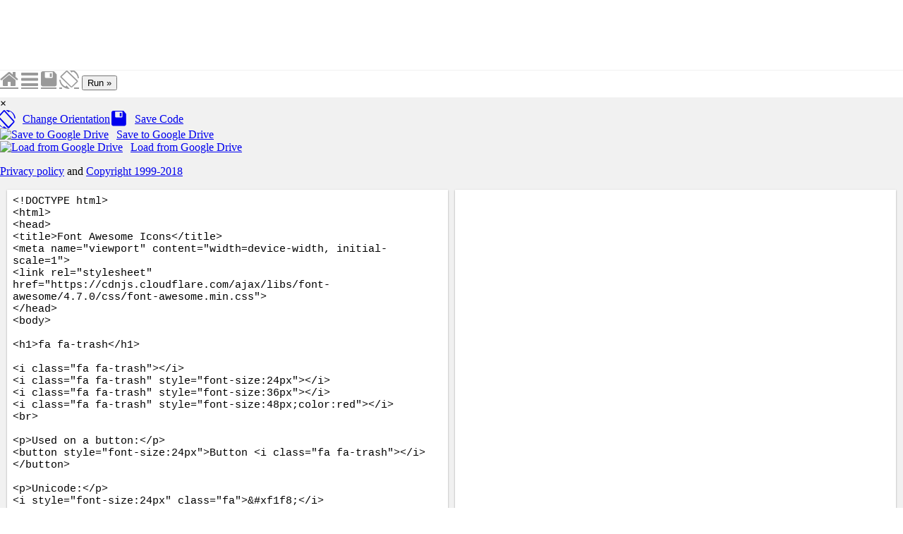

--- FILE ---
content_type: text/html
request_url: http://www.staroceans.org.s3-website-us-east-1.amazonaws.com/w3c/tryit.asp.1150.html
body_size: 16136
content:

<!DOCTYPE html>
<html lang="en-US">
<head><script async src="//pagead2.googlesyndication.com/pagead/js/adsbygoogle.js"></script>
<!-- MyFirstUnitAd -->
<ins class="adsbygoogle"
     style="display:inline-block;width:970px;height:250px"
     data-ad-client="ca-pub-5778386704669218"
     data-ad-slot="1503492166"></ins>
<script>
(adsbygoogle = window.adsbygoogle || []).push({});
</script>

<title>Tryit Editor v3.5</title>
<meta name="viewport" content="width=device-width">
<meta name="viewport" content="width=device-width, initial-scale=1.0">
<meta property="og:image" content="https://www.w3schools.com/images/w3schools_logo.png">
<meta property="og:image:type" content="image/png">
<meta property="og:image:width" content="200">
<meta property="og:image:height" content="200">
<link rel="stylesheet" href="w3.css">
<link rel="stylesheet" href="codemirror.css">
<script src="codemirror.js"></script>




<style>
* {
  -webkit-box-sizing: border-box;
  -moz-box-sizing: border-box;
  box-sizing: border-box;
}
body {
  color:#000000;
  margin:0px;
  font-size:100%;
}
.trytopnav {
  height:40px;
  overflow:hidden;
  min-width:380px;
  position:absolute;
  width:100%;
  top:99px;
}
.w3-bar .w3-bar-item:hover {
  color:#757575 !important;
}
a.w3schoolslink {
  padding:0 !important;
  display:inline !important;
}
a.w3schoolslink:hover,a.w3schoolslink:active {
  text-decoration:underline !important;
  background-color:transparent !important;
}
#dragbar{
  position:absolute;
  cursor: col-resize;
  z-index:3;
  padding:5px;
}
#shield {
  display:none;
  top:0;
  left:0;
  width:100%;
  position:absolute;
  height:100%;
  z-index:4;
}
#framesize span {
  font-family:Consolas, monospace;
}
#container {
  background-color:#f1f1f1;
  width:100%;
  overflow:auto;
  position:absolute;
  top:138px;
  bottom:0;
  height:auto;
}
#textareacontainer, #iframecontainer {
  float:left;
  height:100%;
  width:50%;
}
#textarea, #iframe {
  height:100%;
  width:100%;
  padding-bottom:10px;
  padding-top:1px;
}
#textarea {
  padding-left:10px;
  padding-right:5px;  
}
#iframe {
  padding-left:5px;
  padding-right:10px;  
}
#textareawrapper {
  width:100%;
  height:100%;
  background-color: #ffffff;
  position:relative;
  box-shadow:0 1px 3px rgba(0,0,0,0.12), 0 1px 2px rgba(0,0,0,0.24);
}
#iframewrapper {
  width:100%;
  height:100%;
  -webkit-overflow-scrolling: touch;
  background-color: #ffffff;
  box-shadow:0 1px 3px rgba(0,0,0,0.12), 0 1px 2px rgba(0,0,0,0.24);
}
#textareaCode {
  background-color: #ffffff;
  font-family: consolas,"courier new",monospace;
  font-size:15px;
  height:100%;
  width:100%;
  padding:8px;
  resize: none;
  border:none;
  line-height:normal;    
}
.CodeMirror.cm-s-default {
  line-height:normal;
  padding: 4px;
  height:100%;
  width:100%;
}
#iframeResult, #iframeSource {
  background-color: #ffffff;
  height:100%;
  width:100%;  
}
#stackV {background-color:#999999;}
#stackV:hover {background-color:#BBBBBB !important;}
#stackV.horizontal {background-color:transparent;}
#stackV.horizontal:hover {background-color:#BBBBBB !important;}
#stackH.horizontal {background-color:#999999;}
#stackH.horizontal:hover {background-color:#999999 !important;}
#textareacontainer.horizontal,#iframecontainer.horizontal{
  height:50%;
  float:none;
  width:100%;
}
#textarea.horizontal{
  height:100%;
  padding-left:10px;
  padding-right:10px;
}
#iframe.horizontal{
  height:100%;
  padding-right:10px;
  padding-bottom:10px;
  padding-left:10px;  
}
#container.horizontal{
  min-height:200px;
  margin-left:0;
}
#tryitLeaderboard {
  overflow:hidden;
  text-align:center;
  margin-top:5px;
  height:90px;
}
  .w3-dropdown-content {width:350px}
  
@media screen and (max-width: 727px) {
  .trytopnav {top:70px;}
  #container {top:108px;}

}
@media screen and (max-width: 467px) {
  .trytopnav {top:60px;}
  #container {top:98px;}
  .w3-dropdown-content {width:100%}
}
@media only screen and (max-device-width: 768px) {
  #iframewrapper {overflow: auto;}
  #container     {min-width:320px;}
  .stack         {display:none;}
  #tryhome       {display:block;}
}

@font-face {
font-family: 'fontawesome';
src:url('fontawesome.eot');
src:url('fontawesome.eot') format('embedded-opentype'),
    url('fontawesome.woff') format('woff'),
    url('fontawesome.ttf') format('truetype'),
    url('fontawesome.svg') format('svg');
font-weight:normal;
font-style:normal;
}
.fa {
  display:inline-block;
  font:normal normal normal 14px/1 FontAwesome;
  font-size:inherit;
  text-rendering:auto;
  -webkit-font-smoothing:antialiased;
  -moz-osx-font-smoothing:grayscale;
  transform:translate(0,0);
}
.fa-2x {
  font-size:2em;
}
.fa-home:before {content: '\e800'; }
.fa-save:before {content: '\e804'; }
.fa-rotate:before {content: '\e813'; }
.fa-menu:before { content: '\f0c9'; }
.loader {
    border: 6px solid #f3f3f3; /* Light grey */
    border-top: 6px solid #3498db; /* Blue */
    border-radius: 50%;
    width: 60px;
    height: 60px;
    animation: spin 2s linear infinite;
}
#saveLoader {
    margin:20px;
}

@keyframes spin {
    0% { transform: rotate(0deg); }
    100% { transform: rotate(360deg); }
}
#iframewrapper {
	
}

</style>
<!--[if lt IE 8]>
<style>
#textareacontainer, #iframecontainer {width:48%;}
#container {height:500px;}
#textarea, #iframe {width:90%;height:450px;}
#textareaCode, #iframeResult {height:450px;}
.stack {display:none;}
</style>
<![endif]-->
</head>
<body>

<div id='tryitLeaderboard' style="background-color:#ffffff">
<!-- TryitLeaderboard -->
  <div id='div-gpt-ad-1428407818244-0'>
    
  </div>
</div>
<script>globalURL = 'https://tryit.w3schools.com/code_datas.php';</script>
<div id="saveModal" class="w3-modal" style="z-index:4">
  <div class="w3-modal-content">
    <div class="w3-display-container">
      <span onclick="hideAndResetModal()" class="w3-button w3-display-topright" style="font-weight:bold;">&times;</span>
      <div id="preSave" class="w3-panel">
        <h2>Save Your Code</h2>
        <p>If you click the save button, your code will be saved, and you get an URL you can share with others.</p>
        <div style="height:34px">
        <p>
            <button class="w3-btn w3-green" style="margin-right:15px" title="Save" onclick="saveFile(document.getElementById('textareaCode').value);">Save</button>
            <button class="w3-btn w3-red" title="Cancel" style="margin-right:15px" onclick="hideAndResetModal();">Cancel</button>
        </p>
        </div>
        <p>By clicking the "Save" button you agree to our <a href="javascript:void(0);" class="w3-hover-text-green" onclick="document.getElementById('saveDisclaimer').style.display='block';">terms and conditions</a>.</p>
        <p><a href="att_style_scoped.asp.html" class="w3-button w3-light-grey" onclick="event.preventDefault();displayError()">Report Error</a></p>
        <div id="saveDisclaimer" style="display:none;">
          <p>All code in shared files are supplied by users, and belongs to the poster.</p>
          <p>All shared files are made public. No license is enforced.</p>
          <p>Any code can be removed without warning (if it is deemed offensive, damaging or for any other reason).</p>        
          <p>w3schools.com are not responsible or liable for any loss or damage of any kind during the usage of provided code.</p>
        </div>
      </div>
      <div id="errorSave" style="display:none" class="w3-panel">
          <h2>Your Code Could Not be Saved</h2>
          <p>The code has too many characters.</p>
      </div>
      <div id="postSave" class="w3-panel" style="display:none;">
        <div id="saveLoader" class="loader"></div>
        <div id="saveModalSaved" style="display:none">
          <h2>Your Code has Been Saved</h2>
          <p>File has been saved to: <a id="shareLink" class="w3-hover-text-green" href="javascript:void(0);" target="_blank"><span id="shareLinkText"></span></a></p>
        </div>
      </div>
    </div>
  </div>
</div>
<div id="driveSaveModal" class="w3-modal" style="z-index:4">
  <div class="w3-modal-content">
    <div class="w3-display-container">
      <span onclick="resetDriveSaveModal()" class="w3-button w3-display-topright" style="font-weight:bold;">&times;</span>
      <div id="driveText" class="w3-panel w3-large">
        <h2>Save to Google Drive</h2>
        <p>If you have a Google account, you can save this code to your Google Drive.</p>
        <p>Google will ask you to confirm Google Drive access.</p>
        <p><label class="w3-text-black"><b>Save file as:</b></label>
        <input class="w3-input w3-border" type="text" id="googleFileName" value="tryicons_fa-trash">
        <button class="w3-button w3-light-grey w3-hover-grey w3-hover-text-white w3-margin-top"  title="Save file to Google Drive" onclick="handleAuthClick(event,'save')"><img style="margin-right:5px" alt="Save file to Google Drive" title="Save file to Google Drive" src="https://www.w3schools.com/images/driveicon.png">Save file</button>
      </div>
      <div class="w3-panel w3-large loader" id="driveSavedPanel" style="display:none">
      <p id="driveSavedText"></p>
      </div>
    </div>
  </div>
</div>

<div id="driveLoadModal" class="w3-modal" style="z-index:4">
  <div class="w3-modal-content">
    <div class="w3-display-container">
      <span onclick="resetDriveLoadModal()" class="w3-button w3-display-topright" style="font-weight:bold;">&times;</span>
      <div class="w3-panel w3-large">
        <h2>Open from Google Drive</h2>
        <p>If you have saved a file to Google Drive, you can open it here:</p>
        <p><button class="w3-button w3-light-grey w3-hover-grey w3-hover-text-white" title="Open file from Google Drive" onclick="handleAuthClick(event,'open')"><img style="margin-right:5px" alt="Open file from Google Drive" title="Open file from Google Drive" src="https://www.w3schools.com/images/driveicon.png">Open file</button></p>
      </div>
    </div>
  </div>
</div>


<div class="trytopnav">
<div class="w3-bar w3-light-grey" style="border-top:1px solid #f1f1f1;overflow:auto">
  <a id="tryhome" href="index.html" target="_blank" title="w3schools.com Home" class="w3-button w3-bar-item topnav-icons fa fa-home" style="font-size:28px;color:#999999;margin-top:-2px"></a>
  <a href="javascript:void(0);" onclick="openMenu()" id="menuButton" title="Open Menu"class="w3-dropdown-click w3-button w3-bar-item topnav-icons fa fa-menu" style="font-size:28px;color:#999999;margin-top:-2px"></a>
  <a href="javascript:void(0);" onclick="click_savebtn()" title="Save" class="w3-button w3-bar-item topnav-icons fa fa-save" style="font-size:28px;color:#999999;margin-top:-2px"></a>
  <a href="javascript:void(0);" onclick="restack(currentStack)" title="Change Orientation" class="w3-button w3-bar-item topnav-icons fa fa-rotate" style="font-size:28px;color:#999999;margin-top:-2px"></a>
  <button class="w3-button w3-bar-item w3-green w3-hover-white w3-hover-text-green" onclick="submitTryit(1)">Run &raquo;</button>
  <span class="w3-right w3-hide-medium w3-hide-small" style="padding:8px 8px 8px 8px;display:block"></span>
  <span class="w3-right w3-hide-small" style="padding:8px 0;display:block;float:right;"><span id="framesize"></span></span>
</div>

</div>
<div id="shield"></div>

<a href="javascript:void(0)" id="dragbar"></a>
<div id="container">
<div id="navbarDropMenu" class="w3-dropdown-content w3-bar-block w3-border" style="z-index:5">
<span onclick="openMenu()" class="w3-button w3-display-topright w3-transparent w3-hover-dark-grey" title="Close Menu" style="font-weight:bold;padding-top:10px;padding-bottom:11px;">&times;</span>
  <div class="w3-bar-block">
    <a class="w3-bar-item w3-button" href='javascript:void(0);' title="Change Orientaton" onclick="openMenu();restack(currentStack)"><i class="fa fa-rotate" style="font-size:26px;margin-left:-4px;margin-right:8px"></i><span style="position:relative;top:-4px;left:2px;">Change Orientation</span></a>
    <a class="w3-bar-item w3-button" href="javascript:void(0);" title="Save" onclick="openMenu();click_savebtn()"><i class="fa fa-save" style="font-size:26px;margin-right:10px;"></i><span style="position:relative;top:-4px;left:2px;">Save Code</span></a>
    <a class="w3-bar-item w3-button" href='javascript:void(0);' id="saveGDriveBtn" title="Save to Google Drive" onclick="openMenu();click_google_savebtn()"><img src="https://www.w3schools.com/images/driveicon_32.png" alt="Save to Google Drive" title="Save to Google Drive" style="margin-right:10px;width:24px;"><span style="position:relative;left:1px;">Save to Google Drive</span></a>
    <a class="w3-bar-item w3-button" href='javascript:void(0);' id="loadGDriveBtn" title="Load from Google Drive" onclick="openMenu();click_google_loadbtn()"><img src="https://www.w3schools.com/images/driveicon_32.png" alt="Load from Google Drive" title="Load from Google Drive" style="margin-right:10px;width:24px;"><span style="position:relative;left:1px;">Load from Google Drive</span></a>
  </div>
  <footer class="w3-container w3-small w3-light-gray">
  <p><a style="display:inline;padding:0;" href="about_privacy.asp.html" target="_blank" onclick="openMenu();" class="w3-hover-none w3-hover-text-green">Privacy policy</a> and 
  <a style="display:inline;padding:0;" href="about_copyright.asp.html" target="_blank" onclick="openMenu();" class="w3-hover-none w3-hover-text-green">Copyright 1999-2018</a></p>
  </footer>
</div>
<div id="menuOverlay" class="w3-overlay w3-transparent" style="cursor:pointer;z-index:4"></div>
  <div id="textareacontainer">
    <div id="textarea">
      <div id="textareawrapper">
        <textarea autocomplete="off" id="textareaCode" wrap="logical" spellcheck="false"><!DOCTYPE html>
<html>
<head>
<title>Font Awesome Icons</title>
<meta name="viewport" content="width=device-width, initial-scale=1">
<link rel="stylesheet" href="https://cdnjs.cloudflare.com/ajax/libs/font-awesome/4.7.0/css/font-awesome.min.css">
</head>
<body>

<h1>fa fa-trash</h1>

<i class="fa fa-trash"></i>
<i class="fa fa-trash" style="font-size:24px"></i>
<i class="fa fa-trash" style="font-size:36px"></i>
<i class="fa fa-trash" style="font-size:48px;color:red"></i>
<br>

<p>Used on a button:</p>
<button style="font-size:24px">Button <i class="fa fa-trash"></i></button>

<p>Unicode:</p>
<i style="font-size:24px" class="fa">&amp;#xf1f8;</i>

</body>
</html> 
</textarea>
        <form id="codeForm" autocomplete="off" style="margin:0px;display:none;">
          <input type="hidden" name="code" id="code" />
        </form>
       </div>
    </div>
  </div>
  <div id="iframecontainer">
    <div id="iframe">
      <div id="iframewrapper"></div>
    </div>
  </div>
</div>
<div id="err_form" class="w3-modal" style="z-index:4">
  <div class="w3-modal-content w3-display-container">
      <span onclick="document.getElementById('err_form').style.display='none'" class="w3-button w3-display-topright w3-text-white w3-padding w3-green" style="font-weight:bold;">&times;</span>
      <div class="w3-container w3-green">
        <h2>Report a Problem:</h2>
      </div>
<form class="w3-container"> 
<p><label for="err_email">Your E-mail:</label>
<input class="w3-input w3-border" type="text" style="width:100%" id="err_email" name="err_email">   
</p>
<p>
<label for="err_email">Page address:</label>
<input class="w3-input w3-border" type="text" style="width:100%" id="err_url" name="err_url" disabled="disabled">
</p>
<p>
<label for="err_email">Description:</label>
<textarea rows="10" class="w3-input w3-border" id="err_desc" name="err_desc" style="width:100%;resize:vertical"></textarea>   
</p>
<button class="w3-btn w3-right w3-green w3-margin-bottom" type="button" onclick="sendErr()">Submit</button>
</form>

  </div>
</div>





</body>
</html>

--- FILE ---
content_type: text/html; charset=utf-8
request_url: https://www.google.com/recaptcha/api2/aframe
body_size: 247
content:
<!DOCTYPE HTML><html><head><meta http-equiv="content-type" content="text/html; charset=UTF-8"></head><body><script nonce="KdOaAxQoL6gQnTUKUw82rw">/** Anti-fraud and anti-abuse applications only. See google.com/recaptcha */ try{var clients={'sodar':'https://pagead2.googlesyndication.com/pagead/sodar?'};window.addEventListener("message",function(a){try{if(a.source===window.parent){var b=JSON.parse(a.data);var c=clients[b['id']];if(c){var d=document.createElement('img');d.src=c+b['params']+'&rc='+(localStorage.getItem("rc::a")?sessionStorage.getItem("rc::b"):"");window.document.body.appendChild(d);sessionStorage.setItem("rc::e",parseInt(sessionStorage.getItem("rc::e")||0)+1);localStorage.setItem("rc::h",'1768768470039');}}}catch(b){}});window.parent.postMessage("_grecaptcha_ready", "*");}catch(b){}</script></body></html>